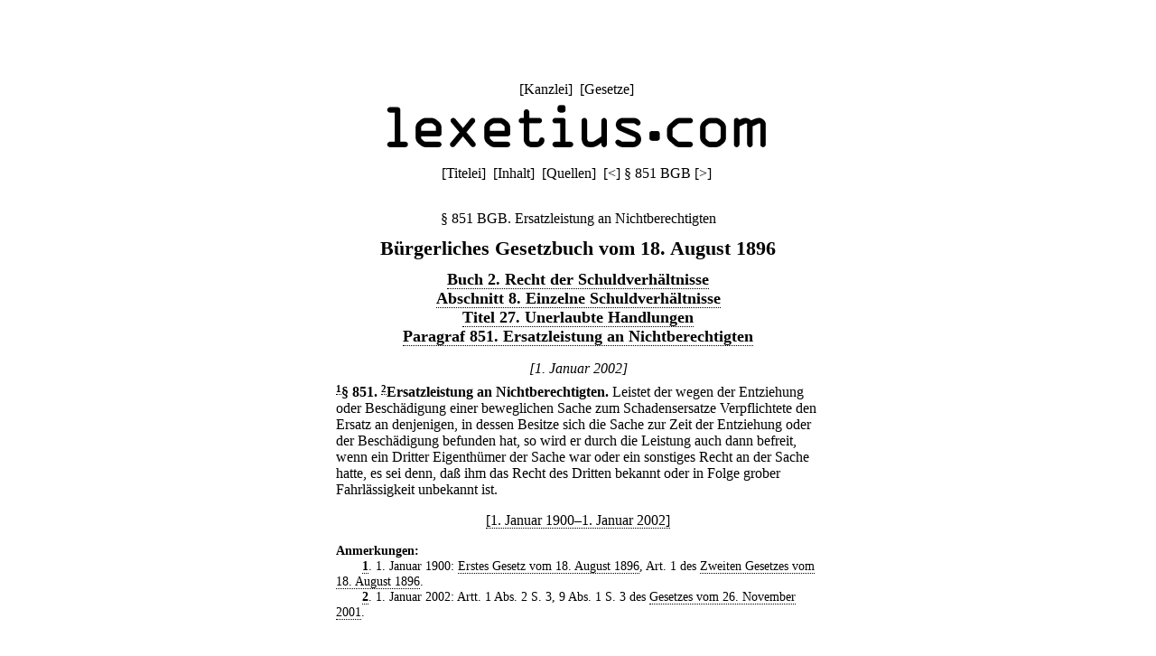

--- FILE ---
content_type: text/html;charset=utf-8
request_url: https://lexetius.com/BGB/851
body_size: 1475
content:
<!doctype html>
<html lang="de">
	<head>
		<meta charset="utf-8">
		<meta name="viewport" content="width=device-width, initial-scale=1.0">
		<meta name="robots" content="noodp, index, follow">
		<title>§ 851 BGB. Ersatzleistung an Nichtberechtigten</title>
		<meta name="author" content="Rechtsanwalt Dr. Thomas Fuchs, Mannheim">
		<meta name="description" content="Aktueller und historischer Volltext von § 851 BGB. Ersatzleistung an Nichtberechtigten">
		<meta name="keywords" content="§ 851 BGB,Ersatzleistung,an,Nichtberechtigten,Bürgerliches Gesetzbuch">
		
			
				<link rel="stylesheet" type="text/css" href="../../wicket/resource/com.lexetius.BasePageWithAds/BasePageWithAds-ver-B5EEDE2DCADB33464BB6CB892C08FACE.css">
			
		
	
			<link rel="canonical" href="https://lexetius.com/BGB/851/ersatzleistung-an-nichtberechtigten" title="§ 851 BGB. Ersatzleistung an Nichtberechtigten"/>
			
				<link rel="stylesheet" type="text/css" href="../../wicket/resource/com.lexetius.leges.Leges/Leges-ver-275C6363AAC2EF8F253A0D84B188F0B1.css">
			
		</head>
	<body>
		<header>
			<nav>
				[<a href="/officia">Kanzlei</a>]&nbsp;
				[<a href="/leges">Gesetze</a>]&nbsp;
				<!--[<a href="/iudicia">Entscheidungen</a>]//-->
			</nav>
			<a href="/"><div id="logo"></div></a>
			<div id="abstand"></div>
			<nav>
			<span>[<a href="/BGB/Titelei" accesskey="t">Titelei</a>]&nbsp; [<a href="/BGB/Inhalt" accesskey="i">Inhalt</a>]&nbsp; [<a href="/BGB/Quellen" accesskey="q">Quellen</a>]&nbsp; </span>
			
			<span>[<a title="([Strg]+)[Alt]+[-]" accesskey="-" href="/BGB/850">&lt;</a>]&nbsp;</span><span>§ 851 BGB</span>
			<span>[<a title="([Strg]+)[Alt]+[+]" accesskey="+" href="/BGB/852">&gt;</a>]&nbsp;</span>
		</nav>
		</header>
		<article>
			
			<div><h1 class="ohne">§ 851 BGB. Ersatzleistung an Nichtberechtigten</h1><div class="ueberschrift">B&uuml;rgerliches Gesetzbuch vom 18. August 1896</div><div class="abschnitt">
    <a href="/BGB/Inhalt#2">Buch 2. Recht der Schuldverh&auml;ltnisse</a>
</div><div class="abschnitt">
    <a href="/BGB/Inhalt#2-8">Abschnitt 8. Einzelne Schuldverh&auml;ltnisse</a>
</div><div class="abschnitt">
    <a href="/BGB/Inhalt#2-8-27">Titel 27. Unerlaubte Handlungen</a>
</div><div class="abschnitt">
    <a href="/BGB/Inhalt#2-8-27-30">Paragraf 851. Ersatzleistung an Nichtberechtigten</a>
</div><div class="zeitraum">
    <i>[1. Januar 2002]</i>
</div><div class="paragraf">
    <sup><a name="text-sign1"><b><a href="#note-sign1">1</a></b></a></sup><b>&sect; 851</b><b>.</b> <sup><a name="text-sign2"><b><a href="#note-sign2">2</a></b></a></sup><b>Ersatzleistung an Nichtberechtigten.</b> <span>Leistet der wegen der Entziehung oder Besch&auml;digung einer beweglichen Sache zum Schadensersatze Verpflichtete den Ersatz an denjenigen, in dessen Besitze sich die Sache zur Zeit der Entziehung oder der Besch&auml;digung befunden hat, so wird er durch die Leistung auch dann befreit, wenn ein Dritter Eigenth&uuml;mer der Sache war oder ein sonstiges Recht an der Sache hatte, es sei denn, da&szlig; ihm das Recht des Dritten bekannt oder in Folge grober Fahrl&auml;ssigkeit unbekannt ist.</span>
</div><div class="zeitraum">
    <a href="/BGB/851,2">[1. Januar 1900&ndash;1. Januar 2002]</a>
</div><div class="anmerkungen">
    <dl class="klein">
        <dt>Anmerkungen:</dt>
        <dd class="anmerkung">
            <a name="note-sign1"><b><a href="#text-sign1">1</a></b></a>. 1. Januar 1900: <a href="/BGB/Quellen#G18960818a">Erstes Gesetz vom 18. August 1896</a>, Art. 1 des <a href="/BGB/Quellen#G18960818b">Zweiten Gesetzes vom 18. August 1896</a>.
        </dd>
        <dd class="anmerkung">
            <a name="note-sign2"><b><a href="#text-sign2">2</a></b></a>. 1. Januar 2002: Artt. 1 Abs. 2 S. 3, 9 Abs. 1 S. 3 des <a href="/BGB/Quellen#G20011126">Gesetzes vom 26. November 2001</a>.
        </dd>
    </dl>
</div>
<div class="kasten"><h2>Umfeld von § 851 BGB</h2><h3 class="ohne"><a href="/BGB/850">§ 850 BGB. Ersatz von Verwendungen</a></h3><h3 class="ohne">§ 851 BGB. Ersatzleistung an Nichtberechtigten</h3><h3 class="ohne"><a href="/BGB/852">§ 852 BGB. Herausgabeanspruch nach Eintritt der Verjährung</a></h3></div></div>
		
		</article>
		<footer>
			<nav>
				[<a href="/impressum">Impressum/Datenschutz</a>]
			</nav>
		</footer>
	</body>
</html>
